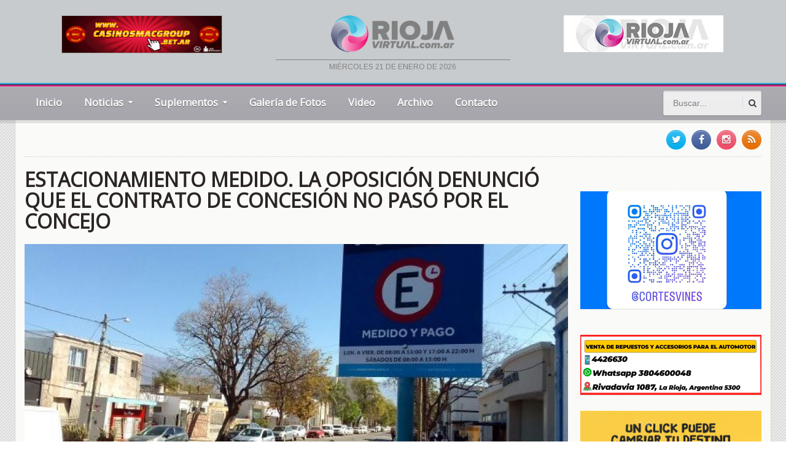

--- FILE ---
content_type: text/html; charset=UTF-8
request_url: https://riojavirtual.com.ar/estacionamiento-medido-la-oposicion-denuncio-que-el-contrato-de-concesion-no-paso-por-el-concejo/
body_size: 12580
content:
<!DOCTYPE html>
<!--[if IE 7]>
<html class="ie ie7" lang="es"
 xmlns:fb="http://ogp.me/ns/fb#">
<![endif]-->
<!--[if IE 8]>
<html class="ie ie8" lang="es"
 xmlns:fb="http://ogp.me/ns/fb#">
<![endif]-->
<!--[if !(IE 7) | !(IE 8)  ]><!-->

<!-- BEGIN html -->
<html xmlns="http://www.w3.org/1999/xhtml" lang="es"
 xmlns:fb="http://ogp.me/ns/fb#">
<!--<![endif]-->
	<!-- BEGIN head -->
	<head>
		<!-- Title -->
		<title>
			ESTACIONAMIENTO MEDIDO. LA OPOSICIÓN DENUNCIÓ QUE EL CONTRATO DE CONCESIÓN NO PASÓ POR EL CONCEJO | Rioja Virtual		</title>

		<!-- Meta Tags -->
		<meta http-equiv="content-type" content="text/html; charset=UTF-8" />
		<meta name="viewport" content="width=device-width, initial-scale=1, maximum-scale=1" />
		<meta http-equiv="X-UA-Compatible" content="IE=Edge,chrome=1">
                <meta name="author" content="dosbarras.com">
                <meta name="theme-color" content="#CECAB3">
                <meta name="msapplication-navbutton-color" content="#CECAB3">
                <meta name="apple-mobile-web-app-capable" content="yes">
                <meta name="apple-mobile-web-app-status-bar-style" content="black-translucent">
		<!-- Favicon -->
					<link rel="shortcut icon" href="https://riojavirtual.com.ar/wp-content/uploads/2017/11/isologo.png" type="image/x-icon" />
				
		<link rel="alternate" type="application/rss+xml" href="https://riojavirtual.com.ar/feed/" title="Rioja Virtual latest posts" />
		<link rel="alternate" type="application/rss+xml" href="https://riojavirtual.com.ar/comments/feed/" title="Rioja Virtual latest comments" />
		<link rel="pingback" href="https://riojavirtual.com.ar/xmlrpc.php" />

		<meta name='robots' content='max-image-preview:large' />
	<style>img:is([sizes="auto" i], [sizes^="auto," i]) { contain-intrinsic-size: 3000px 1500px }</style>
	<link rel='dns-prefetch' href='//fonts.googleapis.com' />
<link rel='dns-prefetch' href='//www.googletagmanager.com' />
<link rel="alternate" type="application/rss+xml" title="Rioja Virtual &raquo; Feed" href="https://riojavirtual.com.ar/feed/" />
<link rel="alternate" type="application/rss+xml" title="Rioja Virtual &raquo; Feed de los comentarios" href="https://riojavirtual.com.ar/comments/feed/" />
<script type="text/javascript">
/* <![CDATA[ */
window._wpemojiSettings = {"baseUrl":"https:\/\/s.w.org\/images\/core\/emoji\/15.0.3\/72x72\/","ext":".png","svgUrl":"https:\/\/s.w.org\/images\/core\/emoji\/15.0.3\/svg\/","svgExt":".svg","source":{"concatemoji":"https:\/\/riojavirtual.com.ar\/wp-includes\/js\/wp-emoji-release.min.js?ver=6.7.4"}};
/*! This file is auto-generated */
!function(i,n){var o,s,e;function c(e){try{var t={supportTests:e,timestamp:(new Date).valueOf()};sessionStorage.setItem(o,JSON.stringify(t))}catch(e){}}function p(e,t,n){e.clearRect(0,0,e.canvas.width,e.canvas.height),e.fillText(t,0,0);var t=new Uint32Array(e.getImageData(0,0,e.canvas.width,e.canvas.height).data),r=(e.clearRect(0,0,e.canvas.width,e.canvas.height),e.fillText(n,0,0),new Uint32Array(e.getImageData(0,0,e.canvas.width,e.canvas.height).data));return t.every(function(e,t){return e===r[t]})}function u(e,t,n){switch(t){case"flag":return n(e,"\ud83c\udff3\ufe0f\u200d\u26a7\ufe0f","\ud83c\udff3\ufe0f\u200b\u26a7\ufe0f")?!1:!n(e,"\ud83c\uddfa\ud83c\uddf3","\ud83c\uddfa\u200b\ud83c\uddf3")&&!n(e,"\ud83c\udff4\udb40\udc67\udb40\udc62\udb40\udc65\udb40\udc6e\udb40\udc67\udb40\udc7f","\ud83c\udff4\u200b\udb40\udc67\u200b\udb40\udc62\u200b\udb40\udc65\u200b\udb40\udc6e\u200b\udb40\udc67\u200b\udb40\udc7f");case"emoji":return!n(e,"\ud83d\udc26\u200d\u2b1b","\ud83d\udc26\u200b\u2b1b")}return!1}function f(e,t,n){var r="undefined"!=typeof WorkerGlobalScope&&self instanceof WorkerGlobalScope?new OffscreenCanvas(300,150):i.createElement("canvas"),a=r.getContext("2d",{willReadFrequently:!0}),o=(a.textBaseline="top",a.font="600 32px Arial",{});return e.forEach(function(e){o[e]=t(a,e,n)}),o}function t(e){var t=i.createElement("script");t.src=e,t.defer=!0,i.head.appendChild(t)}"undefined"!=typeof Promise&&(o="wpEmojiSettingsSupports",s=["flag","emoji"],n.supports={everything:!0,everythingExceptFlag:!0},e=new Promise(function(e){i.addEventListener("DOMContentLoaded",e,{once:!0})}),new Promise(function(t){var n=function(){try{var e=JSON.parse(sessionStorage.getItem(o));if("object"==typeof e&&"number"==typeof e.timestamp&&(new Date).valueOf()<e.timestamp+604800&&"object"==typeof e.supportTests)return e.supportTests}catch(e){}return null}();if(!n){if("undefined"!=typeof Worker&&"undefined"!=typeof OffscreenCanvas&&"undefined"!=typeof URL&&URL.createObjectURL&&"undefined"!=typeof Blob)try{var e="postMessage("+f.toString()+"("+[JSON.stringify(s),u.toString(),p.toString()].join(",")+"));",r=new Blob([e],{type:"text/javascript"}),a=new Worker(URL.createObjectURL(r),{name:"wpTestEmojiSupports"});return void(a.onmessage=function(e){c(n=e.data),a.terminate(),t(n)})}catch(e){}c(n=f(s,u,p))}t(n)}).then(function(e){for(var t in e)n.supports[t]=e[t],n.supports.everything=n.supports.everything&&n.supports[t],"flag"!==t&&(n.supports.everythingExceptFlag=n.supports.everythingExceptFlag&&n.supports[t]);n.supports.everythingExceptFlag=n.supports.everythingExceptFlag&&!n.supports.flag,n.DOMReady=!1,n.readyCallback=function(){n.DOMReady=!0}}).then(function(){return e}).then(function(){var e;n.supports.everything||(n.readyCallback(),(e=n.source||{}).concatemoji?t(e.concatemoji):e.wpemoji&&e.twemoji&&(t(e.twemoji),t(e.wpemoji)))}))}((window,document),window._wpemojiSettings);
/* ]]> */
</script>
<style id='wp-emoji-styles-inline-css' type='text/css'>

	img.wp-smiley, img.emoji {
		display: inline !important;
		border: none !important;
		box-shadow: none !important;
		height: 1em !important;
		width: 1em !important;
		margin: 0 0.07em !important;
		vertical-align: -0.1em !important;
		background: none !important;
		padding: 0 !important;
	}
</style>
<link rel='stylesheet' id='wp-block-library-css' href='https://riojavirtual.com.ar/wp-includes/css/dist/block-library/style.min.css?ver=6.7.4' type='text/css' media='all' />
<style id='classic-theme-styles-inline-css' type='text/css'>
/*! This file is auto-generated */
.wp-block-button__link{color:#fff;background-color:#32373c;border-radius:9999px;box-shadow:none;text-decoration:none;padding:calc(.667em + 2px) calc(1.333em + 2px);font-size:1.125em}.wp-block-file__button{background:#32373c;color:#fff;text-decoration:none}
</style>
<style id='global-styles-inline-css' type='text/css'>
:root{--wp--preset--aspect-ratio--square: 1;--wp--preset--aspect-ratio--4-3: 4/3;--wp--preset--aspect-ratio--3-4: 3/4;--wp--preset--aspect-ratio--3-2: 3/2;--wp--preset--aspect-ratio--2-3: 2/3;--wp--preset--aspect-ratio--16-9: 16/9;--wp--preset--aspect-ratio--9-16: 9/16;--wp--preset--color--black: #000000;--wp--preset--color--cyan-bluish-gray: #abb8c3;--wp--preset--color--white: #ffffff;--wp--preset--color--pale-pink: #f78da7;--wp--preset--color--vivid-red: #cf2e2e;--wp--preset--color--luminous-vivid-orange: #ff6900;--wp--preset--color--luminous-vivid-amber: #fcb900;--wp--preset--color--light-green-cyan: #7bdcb5;--wp--preset--color--vivid-green-cyan: #00d084;--wp--preset--color--pale-cyan-blue: #8ed1fc;--wp--preset--color--vivid-cyan-blue: #0693e3;--wp--preset--color--vivid-purple: #9b51e0;--wp--preset--gradient--vivid-cyan-blue-to-vivid-purple: linear-gradient(135deg,rgba(6,147,227,1) 0%,rgb(155,81,224) 100%);--wp--preset--gradient--light-green-cyan-to-vivid-green-cyan: linear-gradient(135deg,rgb(122,220,180) 0%,rgb(0,208,130) 100%);--wp--preset--gradient--luminous-vivid-amber-to-luminous-vivid-orange: linear-gradient(135deg,rgba(252,185,0,1) 0%,rgba(255,105,0,1) 100%);--wp--preset--gradient--luminous-vivid-orange-to-vivid-red: linear-gradient(135deg,rgba(255,105,0,1) 0%,rgb(207,46,46) 100%);--wp--preset--gradient--very-light-gray-to-cyan-bluish-gray: linear-gradient(135deg,rgb(238,238,238) 0%,rgb(169,184,195) 100%);--wp--preset--gradient--cool-to-warm-spectrum: linear-gradient(135deg,rgb(74,234,220) 0%,rgb(151,120,209) 20%,rgb(207,42,186) 40%,rgb(238,44,130) 60%,rgb(251,105,98) 80%,rgb(254,248,76) 100%);--wp--preset--gradient--blush-light-purple: linear-gradient(135deg,rgb(255,206,236) 0%,rgb(152,150,240) 100%);--wp--preset--gradient--blush-bordeaux: linear-gradient(135deg,rgb(254,205,165) 0%,rgb(254,45,45) 50%,rgb(107,0,62) 100%);--wp--preset--gradient--luminous-dusk: linear-gradient(135deg,rgb(255,203,112) 0%,rgb(199,81,192) 50%,rgb(65,88,208) 100%);--wp--preset--gradient--pale-ocean: linear-gradient(135deg,rgb(255,245,203) 0%,rgb(182,227,212) 50%,rgb(51,167,181) 100%);--wp--preset--gradient--electric-grass: linear-gradient(135deg,rgb(202,248,128) 0%,rgb(113,206,126) 100%);--wp--preset--gradient--midnight: linear-gradient(135deg,rgb(2,3,129) 0%,rgb(40,116,252) 100%);--wp--preset--font-size--small: 13px;--wp--preset--font-size--medium: 20px;--wp--preset--font-size--large: 36px;--wp--preset--font-size--x-large: 42px;--wp--preset--spacing--20: 0.44rem;--wp--preset--spacing--30: 0.67rem;--wp--preset--spacing--40: 1rem;--wp--preset--spacing--50: 1.5rem;--wp--preset--spacing--60: 2.25rem;--wp--preset--spacing--70: 3.38rem;--wp--preset--spacing--80: 5.06rem;--wp--preset--shadow--natural: 6px 6px 9px rgba(0, 0, 0, 0.2);--wp--preset--shadow--deep: 12px 12px 50px rgba(0, 0, 0, 0.4);--wp--preset--shadow--sharp: 6px 6px 0px rgba(0, 0, 0, 0.2);--wp--preset--shadow--outlined: 6px 6px 0px -3px rgba(255, 255, 255, 1), 6px 6px rgba(0, 0, 0, 1);--wp--preset--shadow--crisp: 6px 6px 0px rgba(0, 0, 0, 1);}:where(.is-layout-flex){gap: 0.5em;}:where(.is-layout-grid){gap: 0.5em;}body .is-layout-flex{display: flex;}.is-layout-flex{flex-wrap: wrap;align-items: center;}.is-layout-flex > :is(*, div){margin: 0;}body .is-layout-grid{display: grid;}.is-layout-grid > :is(*, div){margin: 0;}:where(.wp-block-columns.is-layout-flex){gap: 2em;}:where(.wp-block-columns.is-layout-grid){gap: 2em;}:where(.wp-block-post-template.is-layout-flex){gap: 1.25em;}:where(.wp-block-post-template.is-layout-grid){gap: 1.25em;}.has-black-color{color: var(--wp--preset--color--black) !important;}.has-cyan-bluish-gray-color{color: var(--wp--preset--color--cyan-bluish-gray) !important;}.has-white-color{color: var(--wp--preset--color--white) !important;}.has-pale-pink-color{color: var(--wp--preset--color--pale-pink) !important;}.has-vivid-red-color{color: var(--wp--preset--color--vivid-red) !important;}.has-luminous-vivid-orange-color{color: var(--wp--preset--color--luminous-vivid-orange) !important;}.has-luminous-vivid-amber-color{color: var(--wp--preset--color--luminous-vivid-amber) !important;}.has-light-green-cyan-color{color: var(--wp--preset--color--light-green-cyan) !important;}.has-vivid-green-cyan-color{color: var(--wp--preset--color--vivid-green-cyan) !important;}.has-pale-cyan-blue-color{color: var(--wp--preset--color--pale-cyan-blue) !important;}.has-vivid-cyan-blue-color{color: var(--wp--preset--color--vivid-cyan-blue) !important;}.has-vivid-purple-color{color: var(--wp--preset--color--vivid-purple) !important;}.has-black-background-color{background-color: var(--wp--preset--color--black) !important;}.has-cyan-bluish-gray-background-color{background-color: var(--wp--preset--color--cyan-bluish-gray) !important;}.has-white-background-color{background-color: var(--wp--preset--color--white) !important;}.has-pale-pink-background-color{background-color: var(--wp--preset--color--pale-pink) !important;}.has-vivid-red-background-color{background-color: var(--wp--preset--color--vivid-red) !important;}.has-luminous-vivid-orange-background-color{background-color: var(--wp--preset--color--luminous-vivid-orange) !important;}.has-luminous-vivid-amber-background-color{background-color: var(--wp--preset--color--luminous-vivid-amber) !important;}.has-light-green-cyan-background-color{background-color: var(--wp--preset--color--light-green-cyan) !important;}.has-vivid-green-cyan-background-color{background-color: var(--wp--preset--color--vivid-green-cyan) !important;}.has-pale-cyan-blue-background-color{background-color: var(--wp--preset--color--pale-cyan-blue) !important;}.has-vivid-cyan-blue-background-color{background-color: var(--wp--preset--color--vivid-cyan-blue) !important;}.has-vivid-purple-background-color{background-color: var(--wp--preset--color--vivid-purple) !important;}.has-black-border-color{border-color: var(--wp--preset--color--black) !important;}.has-cyan-bluish-gray-border-color{border-color: var(--wp--preset--color--cyan-bluish-gray) !important;}.has-white-border-color{border-color: var(--wp--preset--color--white) !important;}.has-pale-pink-border-color{border-color: var(--wp--preset--color--pale-pink) !important;}.has-vivid-red-border-color{border-color: var(--wp--preset--color--vivid-red) !important;}.has-luminous-vivid-orange-border-color{border-color: var(--wp--preset--color--luminous-vivid-orange) !important;}.has-luminous-vivid-amber-border-color{border-color: var(--wp--preset--color--luminous-vivid-amber) !important;}.has-light-green-cyan-border-color{border-color: var(--wp--preset--color--light-green-cyan) !important;}.has-vivid-green-cyan-border-color{border-color: var(--wp--preset--color--vivid-green-cyan) !important;}.has-pale-cyan-blue-border-color{border-color: var(--wp--preset--color--pale-cyan-blue) !important;}.has-vivid-cyan-blue-border-color{border-color: var(--wp--preset--color--vivid-cyan-blue) !important;}.has-vivid-purple-border-color{border-color: var(--wp--preset--color--vivid-purple) !important;}.has-vivid-cyan-blue-to-vivid-purple-gradient-background{background: var(--wp--preset--gradient--vivid-cyan-blue-to-vivid-purple) !important;}.has-light-green-cyan-to-vivid-green-cyan-gradient-background{background: var(--wp--preset--gradient--light-green-cyan-to-vivid-green-cyan) !important;}.has-luminous-vivid-amber-to-luminous-vivid-orange-gradient-background{background: var(--wp--preset--gradient--luminous-vivid-amber-to-luminous-vivid-orange) !important;}.has-luminous-vivid-orange-to-vivid-red-gradient-background{background: var(--wp--preset--gradient--luminous-vivid-orange-to-vivid-red) !important;}.has-very-light-gray-to-cyan-bluish-gray-gradient-background{background: var(--wp--preset--gradient--very-light-gray-to-cyan-bluish-gray) !important;}.has-cool-to-warm-spectrum-gradient-background{background: var(--wp--preset--gradient--cool-to-warm-spectrum) !important;}.has-blush-light-purple-gradient-background{background: var(--wp--preset--gradient--blush-light-purple) !important;}.has-blush-bordeaux-gradient-background{background: var(--wp--preset--gradient--blush-bordeaux) !important;}.has-luminous-dusk-gradient-background{background: var(--wp--preset--gradient--luminous-dusk) !important;}.has-pale-ocean-gradient-background{background: var(--wp--preset--gradient--pale-ocean) !important;}.has-electric-grass-gradient-background{background: var(--wp--preset--gradient--electric-grass) !important;}.has-midnight-gradient-background{background: var(--wp--preset--gradient--midnight) !important;}.has-small-font-size{font-size: var(--wp--preset--font-size--small) !important;}.has-medium-font-size{font-size: var(--wp--preset--font-size--medium) !important;}.has-large-font-size{font-size: var(--wp--preset--font-size--large) !important;}.has-x-large-font-size{font-size: var(--wp--preset--font-size--x-large) !important;}
:where(.wp-block-post-template.is-layout-flex){gap: 1.25em;}:where(.wp-block-post-template.is-layout-grid){gap: 1.25em;}
:where(.wp-block-columns.is-layout-flex){gap: 2em;}:where(.wp-block-columns.is-layout-grid){gap: 2em;}
:root :where(.wp-block-pullquote){font-size: 1.5em;line-height: 1.6;}
</style>
<link rel='stylesheet' id='secure-copy-content-protection-public-css' href='https://riojavirtual.com.ar/wp-content/plugins/secure-copy-content-protection/public/css/secure-copy-content-protection-public.css?ver=4.5.8' type='text/css' media='all' />
<link rel='stylesheet' id='wpcloudy-css' href='https://riojavirtual.com.ar/wp-content/plugins/wp-cloudy/css/wpcloudy.min.css?ver=6.7.4' type='text/css' media='all' />
<link rel='stylesheet' id='google-fonts-1-css' href='https://fonts.googleapis.com/css?family=Arimo&#038;subset=latin&#038;ver=6.7.4' type='text/css' media='all' />
<link rel='stylesheet' id='google-fonts-2-css' href='https://fonts.googleapis.com/css?family=Open+Sans&#038;subset=latin&#038;ver=6.7.4' type='text/css' media='all' />
<link rel='stylesheet' id='reset-css' href='https://riojavirtual.com.ar/wp-content/themes/gadgetine-theme/css/reset.css?ver=6.7.4' type='text/css' media='all' />
<link rel='stylesheet' id='font-awesome-css' href='https://riojavirtual.com.ar/wp-content/themes/gadgetine-theme/css/font-awesome.min.css?ver=6.7.4' type='text/css' media='all' />
<link rel='stylesheet' id='dat-menu-css' href='https://riojavirtual.com.ar/wp-content/themes/gadgetine-theme/css/dat-menu.css?ver=6.7.4' type='text/css' media='all' />
<link rel='stylesheet' id='main-stylesheet-css' href='https://riojavirtual.com.ar/wp-content/themes/gadgetine-theme/css/main-stylesheet.css?ver=6.7.4' type='text/css' media='all' />
<link rel='stylesheet' id='lightbox-css' href='https://riojavirtual.com.ar/wp-content/themes/gadgetine-theme/css/lightbox.css?ver=6.7.4' type='text/css' media='all' />
<link rel='stylesheet' id='shortcode-css' href='https://riojavirtual.com.ar/wp-content/themes/gadgetine-theme/css/shortcodes.css?ver=6.7.4' type='text/css' media='all' />
<link rel='stylesheet' id='animate-css' href='https://riojavirtual.com.ar/wp-content/themes/gadgetine-theme/css/animate.css?ver=6.7.4' type='text/css' media='all' />
<link rel='stylesheet' id='carousel-css' href='https://riojavirtual.com.ar/wp-content/themes/gadgetine-theme/css/owl.carousel.css?ver=6.7.4' type='text/css' media='all' />
<link rel='stylesheet' id='responsive-css' href='https://riojavirtual.com.ar/wp-content/themes/gadgetine-theme/css/responsive.css?ver=6.7.4' type='text/css' media='all' />
<!--[if lt IE 8]>
<link rel='stylesheet' id='ie-only-styles-css' href='https://riojavirtual.com.ar/wp-content/themes/gadgetine-theme/css/ie-ancient.css?ver=6.7.4' type='text/css' media='all' />
<![endif]-->
<link rel='stylesheet' id='dynamic-css-css' href='https://riojavirtual.com.ar/wp-admin/admin-ajax.php?action=ot_dynamic_css&#038;ver=6.7.4' type='text/css' media='all' />
<link rel='stylesheet' id='style-css' href='https://riojavirtual.com.ar/wp-content/themes/gadgetine-theme/style.css?ver=6.7.4' type='text/css' media='all' />
<link rel='stylesheet' id='rv-css' href='https://riojavirtual.com.ar/wp-content/themes/gadgetine-theme/css/custom-rv.css?ver=6.7.4' type='text/css' media='all' />
<script type="text/javascript" id="jquery-core-js-extra">
/* <![CDATA[ */
var ot = {"THEME_NAME":"gadgetine","adminUrl":"https:\/\/riojavirtual.com.ar\/wp-admin\/admin-ajax.php","gallery_id":"","galleryCat":"","imageUrl":"https:\/\/riojavirtual.com.ar\/wp-content\/themes\/gadgetine-theme\/images\/","cssUrl":"https:\/\/riojavirtual.com.ar\/wp-content\/themes\/gadgetine-theme\/css\/","themeUrl":"https:\/\/riojavirtual.com.ar\/wp-content\/themes\/gadgetine-theme"};
/* ]]> */
</script>
<script type="text/javascript" src="https://riojavirtual.com.ar/wp-includes/js/jquery/jquery.min.js?ver=3.7.1" id="jquery-core-js"></script>
<script type="text/javascript" src="https://riojavirtual.com.ar/wp-includes/js/jquery/jquery-migrate.min.js?ver=3.4.1" id="jquery-migrate-js"></script>
<script type="text/javascript" src="https://riojavirtual.com.ar/wp-content/themes/gadgetine-theme/js/owl.carousel.min.js?ver=6.7.4" id="owl-carousel-js"></script>
<script type="text/javascript" src="https://riojavirtual.com.ar/wp-admin/admin-ajax.php?action=ot_dynamic_js&amp;ver=1" id="dynamic-scripts-js"></script>
<link rel="https://api.w.org/" href="https://riojavirtual.com.ar/wp-json/" /><link rel="alternate" title="JSON" type="application/json" href="https://riojavirtual.com.ar/wp-json/wp/v2/posts/75592" /><link rel="EditURI" type="application/rsd+xml" title="RSD" href="https://riojavirtual.com.ar/xmlrpc.php?rsd" />
<meta name="generator" content="WordPress 6.7.4" />
<link rel="canonical" href="https://riojavirtual.com.ar/estacionamiento-medido-la-oposicion-denuncio-que-el-contrato-de-concesion-no-paso-por-el-concejo/" />
<link rel='shortlink' href='https://riojavirtual.com.ar/?p=75592' />
<link rel="alternate" title="oEmbed (JSON)" type="application/json+oembed" href="https://riojavirtual.com.ar/wp-json/oembed/1.0/embed?url=https%3A%2F%2Friojavirtual.com.ar%2Festacionamiento-medido-la-oposicion-denuncio-que-el-contrato-de-concesion-no-paso-por-el-concejo%2F" />
<link rel="alternate" title="oEmbed (XML)" type="text/xml+oembed" href="https://riojavirtual.com.ar/wp-json/oembed/1.0/embed?url=https%3A%2F%2Friojavirtual.com.ar%2Festacionamiento-medido-la-oposicion-denuncio-que-el-contrato-de-concesion-no-paso-por-el-concejo%2F&#038;format=xml" />
<meta property="fb:app_id" content="1603934303186665"/><meta name="generator" content="Site Kit by Google 1.151.0" /><meta name="generator" content="Powered by WPBakery Page Builder - drag and drop page builder for WordPress."/>
<noscript><style> .wpb_animate_when_almost_visible { opacity: 1; }</style></noscript>	

	<!-- END head -->
	</head>
	
	<!-- BEGIN body -->
	<body data-rsssl=1 class="post-template-default single single-post postid-75592 single-format-standard wpb-js-composer js-comp-ver-6.1 vc_responsive">
			
			<!-- BEGIN .boxed -->
<div class="boxed">
    <!-- BEGIN .header -->
    <header class="header">

        <!-- BEGIN .wrapper -->
        <div class="wrapper">

            <!-- BEGIN .header-block -->
            <div class="header-block">

                <div class="paragraph-row">
                    <div class="column4">
                        <div class="columna-rv col-rv-1">
                            <a href="https://www.casinosmacgroup.bet.ar/?utm_source=rioja-virtual&utm_medium=banner-220x60&utm_campaign=reconocimiento" target="_blank"><img style="height: 60px!important;width: 260px!important;border: 1px solid #AAA" src="https://riojavirtual.com.ar/wp-content/uploads/2025/09/banner-220x60-final.gif" width="220" height="60" alt="Casinos Mac Group"></a>
                        </div>
                    </div>
                    <div class="column4">
                        <div class="columna-rv col-rv-2">
                            <a href="https://riojavirtual.com.ar"><img style="margin-bottom: 12px;" src="/wp-content/themes/gadgetine-theme/images/logorvnew.png" width="201" height="60" alt="LaRiojaVirtual.com"></a>
                            <div class="fecha-top">
miércoles 21 de enero de 2026                            </div>
                        </div>
                    </div>
					<div class="column4">
                        <div class="columna-rv col-rv-3">
                          <a href="https://radiohdvivo.com/riojavirtual/" onclick="window.open(this.href, 'popup', 'width=700,height=716'); return false;">
        					<img src="https://riojavirtual.com.ar/wp-content/uploads/2024/10/rv-banner-png.png" alt="Abrir Popup" style="cursor:pointer;"></a>
                        </div>
                    </div>
                </div>

                <!-- END .header-block -->
            </div>


            <!-- END .wrapper -->
        </div>

        <div class="header-lineas"></div>


        <div class="header-menu">

            <nav class="main-menu">

                                    <div class="right head-searcher">
                        <form method="get" action="https://riojavirtual.com.ar" name="searchform" >
                            <input type="search" class="head-search-input" value="" placeholder="Buscar..." name="s" id="s"/>
                            <input type="submit" class="head-search-button" value="s" />
                        </form>
                    </div>
                

                <a href="#dat-menu" class="main-menu-reposnive-button"><i class="fa fa-bars"></i>Mostrar Menú</a>


                <ul class="load-responsive" rel="Menú Principal"><li id="menu-item-1630" class="normal-drop   no-description menu-item menu-item-type-custom menu-item-object-custom menu-item-home"><a href="https://riojavirtual.com.ar/">Inicio</a></li>
<li id="menu-item-1432" class="normal-drop   no-description menu-item menu-item-type-custom menu-item-object-custom menu-item-has-children ot-dropdown"><a href="#"><span>Noticias</span></a>
<ul class="sub-menu">
	<li id="menu-item-1430" class="normal-drop   no-description menu-item menu-item-type-taxonomy menu-item-object-category current-post-ancestor current-menu-parent current-post-parent"><a href="https://riojavirtual.com.ar/categoria/locales/">Locales</a></li>
	<li id="menu-item-1431" class="normal-drop   no-description menu-item menu-item-type-taxonomy menu-item-object-category"><a href="https://riojavirtual.com.ar/categoria/nacionales/">Nacionales</a></li>
	<li id="menu-item-1428" class="normal-drop   no-description menu-item menu-item-type-taxonomy menu-item-object-category"><a href="https://riojavirtual.com.ar/categoria/del-mundo/">Del Mundo</a></li>
	<li id="menu-item-1429" class="normal-drop   no-description menu-item menu-item-type-taxonomy menu-item-object-category"><a href="https://riojavirtual.com.ar/categoria/deportes/">Deportes</a></li>
</ul>
</li>
<li id="menu-item-1433" class="normal-drop   no-description menu-item menu-item-type-custom menu-item-object-custom menu-item-has-children ot-dropdown"><a href="#"><span>Suplementos</span></a>
<ul class="sub-menu">
	<li id="menu-item-1434" class="normal-drop   no-description menu-item menu-item-type-taxonomy menu-item-object-category"><a href="https://riojavirtual.com.ar/categoria/autos/">Autos</a></li>
	<li id="menu-item-1438" class="normal-drop   no-description menu-item menu-item-type-taxonomy menu-item-object-category"><a href="https://riojavirtual.com.ar/categoria/musica-espectaculos/">Música y Espectáculos</a></li>
	<li id="menu-item-1439" class="normal-drop   no-description menu-item menu-item-type-taxonomy menu-item-object-category"><a href="https://riojavirtual.com.ar/categoria/salud-ciencia/">Salud y Ciencia</a></li>
	<li id="menu-item-1441" class="normal-drop   no-description menu-item menu-item-type-taxonomy menu-item-object-category"><a href="https://riojavirtual.com.ar/categoria/tecnologia/">Tecno</a></li>
</ul>
</li>
<li id="menu-item-1636" class="normal-drop   no-description menu-item menu-item-type-post_type menu-item-object-page"><a href="https://riojavirtual.com.ar/galeria-de-fotos/">Galería de Fotos</a></li>
<li id="menu-item-1356" class="normal-drop   no-description menu-item menu-item-type-taxonomy menu-item-object-category"><a href="https://riojavirtual.com.ar/categoria/video/">Video</a></li>
<li id="menu-item-5852" class="normal-drop   no-description menu-item menu-item-type-custom menu-item-object-custom"><a href="http://archivo.riojavirtual.com.ar/buscar">Archivo</a></li>
<li id="menu-item-1205" class="normal-drop   no-description menu-item menu-item-type-post_type menu-item-object-page"><a href="https://riojavirtual.com.ar/contacto/">Contacto</a></li>
</ul>                <!-- END .header -->
                </header>


				<!-- BEGIN .content -->
			<section class="content fondo-rv">
				
				<!-- BEGIN .wrapper -->
				<div class="wrapper contenido-rv">
											<!-- BEGIN .full-block -->
						<div class="full-block with-border-bottom">
															<div class="right social-content">
									<a href="https://riojavirtual.com.ar/feed/" target="_blank" class="soc-rss-icon"><i class="fa fa-rss"></i></a>																		<a href="https://www.instagram.com/riojavirtual.noticias/" target="_blank" class="soc-linkedin-icon"><i class="fa fa-instagram"></i></a>									<a href="https://www.facebook.com/Riojavirtual" target="_blank" class="soc-facebook-icon"><i class="fa fa-facebook"></i></a>									<a href="https://twitter.com/riojavirtualtw" target="_blank" class="soc-twitter-icon"><i class="fa fa-twitter"></i></a>								</div>
																						<div class="advert-links">
									<!--<span>Accesos Directos:</span>
<a href="#">01</a>
<a href="#">02</a>-->								</div>
														<div class="clear-float"></div>
							<!-- END .full-block -->
						</div>
					
					
					<div class="main-content-wrapper
										 big-sidebar-right					">

						<!-- BEGIN .main-content -->
						<div class="main-content">

											<!-- BEGIN .def-panel -->
			<div class="def-panel">
				<div class="panel-content shortocde-content">
					<div class="article-header">
											


		<h1>ESTACIONAMIENTO MEDIDO. LA OPOSICIÓN DENUNCIÓ QUE EL CONTRATO DE CONCESIÓN NO PASÓ POR EL CONCEJO</h1>
 							<div class="article-header-photo">
				<img src="https://riojavirtual.com.ar/wp-content/uploads/2022/09/estacionamiento-medido-nuevo-sep-2--scaled-e1663770991448-1200x545_c.jpg" alt="ESTACIONAMIENTO MEDIDO. LA OPOSICIÓN DENUNCIÓ QUE EL CONTRATO DE CONCESIÓN NO PASÓ POR EL CONCEJO" />	</div>
													<div class="article-header-info">
																	<div class="right social-headers">
										<a href="http://www.facebook.com/sharer/sharer.php?u=https://riojavirtual.com.ar/estacionamiento-medido-la-oposicion-denuncio-que-el-contrato-de-concesion-no-paso-por-el-concejo/" data-url="https://riojavirtual.com.ar/estacionamiento-medido-la-oposicion-denuncio-que-el-contrato-de-concesion-no-paso-por-el-concejo/" class="soc-facebook ot-share"><i class="fa fa-facebook"></i></a>
										<a href="#" data-hashtags="" data-url="https://riojavirtual.com.ar/estacionamiento-medido-la-oposicion-denuncio-que-el-contrato-de-concesion-no-paso-por-el-concejo/" data-via="riojavirtualtw" data-text="ESTACIONAMIENTO+MEDIDO.+LA+OPOSICI%C3%93N+DENUNCI%C3%93+QUE+EL+CONTRATO+DE+CONCESI%C3%93N+NO+PAS%C3%93+POR+EL+CONCEJO" class="soc-twitter ot-tweet"><i class="fa fa-twitter"></i></a>
										<a href="http://pinterest.com/pin/create/button/?url=https://riojavirtual.com.ar/estacionamiento-medido-la-oposicion-denuncio-que-el-contrato-de-concesion-no-paso-por-el-concejo/&media=https://riojavirtual.com.ar/wp-content/uploads/2022/09/estacionamiento-medido-nuevo-sep-2--scaled-e1663770991448.jpg&description=ESTACIONAMIENTO MEDIDO. LA OPOSICIÓN DENUNCIÓ QUE EL CONTRATO DE CONCESIÓN NO PASÓ POR EL CONCEJO" data-url="https://riojavirtual.com.ar/estacionamiento-medido-la-oposicion-denuncio-que-el-contrato-de-concesion-no-paso-por-el-concejo/" class="soc-pinterest ot-pin"><i class="fa fa-pinterest"></i></a>
										<a href="https://plus.google.com/share?url=https://riojavirtual.com.ar/estacionamiento-medido-la-oposicion-denuncio-que-el-contrato-de-concesion-no-paso-por-el-concejo/" class="soc-google-plus ot-pluss"><i class="fa fa-google-plus"></i></a>
										<a href="http://www.linkedin.com/shareArticle?mini=true&url=https://riojavirtual.com.ar/estacionamiento-medido-la-oposicion-denuncio-que-el-contrato-de-concesion-no-paso-por-el-concejo/&title=ESTACIONAMIENTO+MEDIDO.+LA+OPOSICI%C3%93N+DENUNCI%C3%93+QUE+EL+CONTRATO+DE+CONCESI%C3%93N+NO+PAS%C3%93+POR+EL+CONCEJO" data-url="https://riojavirtual.com.ar/estacionamiento-medido-la-oposicion-denuncio-que-el-contrato-de-concesion-no-paso-por-el-concejo/" class="soc-linkedin ot-link"><i class="fa fa-linkedin"></i></a>
									</div>
																								<span class="article-header-meta">
																											<span class="article-header-meta-date">septiembre 21</span>
										<span class="article-header-meta-time">
											<span class="head-time">11:36</span>
											<span class="head-year">2022</span>
										</span>
																																																															</span>
															</div>
											</div>

							
					
<p class="caps">El concejal del PJ, Diego Narváez dijo que el Ejecutivo municipal no envió el contrato al Concejo para que el cuerpo lo evalúe «y luego proponga». Además, denunció que la nueva empresa no convocó a los ex trabajadores de Eycon, la anterior concesionaria.</p>



<span id="more-75592"></span>



<hr class="wp-block-separator has-alpha-channel-opacity"/>



<p>En el Concejo Deliberante, la oposición salió a denunciar que el contrato de concesión del servicio de estacionamiento medido que el municipio firmó con la empresa Estacionalo no pasó por el recinto deliberativo.</p>



<p>A la denuncia la formuló el concejal peronista Diego Narváez. «Nos enteramos por los medios que la empresa arranca el 1° de octubre, fuimos parte de la comisión evaluadora pero el contrato de concesión no pasó por el cuerpo», afirmó el edil.</p>



<p>Narváez dijo además que los ex empleados de Eycon -la anterior concesionaria del servicio- no fueron convocados por la nueva empresa y destacó que esa «era una de nuestras condiciones» para otorgar la concesión a Estacionalo. Desconocemos totalmente el contrato, cómo es el sistema que se aplicará», añadió el concejal del PJ.</p>



<p>Para Narváez la empresa no debería comenzar a funcionar hasta tanto el contrato de concesión no pase por el Concejo Deliberante y lo evalúe el cuerpo. «Debe tomar conocimiento el cuerpo, no puede haber convenio si el cuerpo no tiene conocimiento, evaluarlo y proponer», aseguró.</p>
<!-- Facebook Comments Plugin for WordPress: http://peadig.com/wordpress-plugins/facebook-comments/ --><h3 class="comment-fb">Comentarios</h3><p><fb:comments-count href=https://riojavirtual.com.ar/estacionamiento-medido-la-oposicion-denuncio-que-el-contrato-de-concesion-no-paso-por-el-concejo/></fb:comments-count> comentarios</p><div class="fb-comments" data-href="https://riojavirtual.com.ar/estacionamiento-medido-la-oposicion-denuncio-que-el-contrato-de-concesion-no-paso-por-el-concejo/" data-numposts="5" data-width="100%" data-colorscheme="light"></div>	
						

																							</div>
				<!-- END .def-panel -->
				</div>

				

				

				
														<!-- END .main-content-spacy -->
				</div>
					
	<!-- BEGIN #sidebar -->
	<aside id="sidebar">
		<div class="widget-1 first widget">			<div class="textwidget"><div class="mar-20 publi-center"><a href="https://cortesvines.com.ar/" target="_blank" rel="noopener"><br />
<img decoding="async" title="Cortés Viñes" src="/wp-content/uploads/2024/09/cortez-viniez.gif" alt="Cortés Viñes" /><br />
</a></div>
</div>
		</div><div class="widget-2 widget">			<div class="textwidget"><div class="mar-20 publi-center"><a href="https://www.instagram.com/frangetrepuestoslr" target="_blank" rel="noopener"><br />
<img decoding="async" title="frangetrepuestoslr" src="/wp-content/uploads/2024/11/fran.gif" alt="frangetrepuestoslr" /><br />
</a></div>
</div>
		</div><div class="widget-3 widget">			<div class="textwidget"><div class="mar-20 publi-center"><img decoding="async" src="/wp-content/uploads/2025/01/bajar-un-cambio.gif" alt="Baja un cambio" /></div>
</div>
		</div><div class="widget-4 widget">			<div class="textwidget"><div class="mar-20 publi-center"><a href="https://www.instagram.com/crf.neumaticos" target="_blank" rel="noopener"><br />
<img decoding="async" title="Cortés Viñes" src="/wp-content/uploads/2024/11/crf.gif" alt="Cortés Viñes" /><br />
</a></div>
</div>
		</div><div class="widget-5 widget">			<div class="textwidget"><div class="mar-20 publi-center"><img decoding="async" title="Gobierno de La Rioja" src="/wp-content/uploads/2025/01/hidica.gif" alt="La Rioja" /></div>
</div>
		</div><div class="widget-6 widget">			<div class="textwidget"><div class="mar-20 publi-center"><a href="https://www.edelar.com.ar/" target="_blank" rel="noopener"><br />
<img decoding="async" title="Edelar" src="/wp-content/uploads/2025/06/edelar-06-25.jpg" alt="Edelar" /><br />
</a></div>
</div>
		</div><div class="widget-7 widget">			<div class="textwidget"><div class="mar-20 publi-center">
<img decoding="async" title="Edelar" src="/wp-content/uploads/2025/02/efede.gif" alt="Edefe" />
</div>
</div>
		</div><div class="widget-8 widget">			<div class="textwidget"><div class="mar-20 publi-center"><a href="https://internetparatodos.com.ar/" target="_blank" rel="noopener"><br />
<img decoding="async" title="Farmanor" src="/wp-content/uploads/2025/10/itp-primavera.jpg" alt="Internet Para Todos" /><br />
</a></div>
</div>
		</div><div class="widget-9 widget">			<div class="textwidget"><div class="mar-20 publi-center"><img decoding="async" src="/wp-content/uploads/2025/01/dengue.gif" alt="Gobierno de La Rioja" /></div>
</div>
		</div><div class="widget-10 widget">			<div class="textwidget"><div class="mar-20 publi-center"><a href="https://farmanor.com.ar" target="_blank" rel="noopener"><br />
<img decoding="async" title="Farmanor" src="/wp-content/uploads/2024/06/farmanor.gif" alt="Farmanor" /><br />
</a></div>
</div>
		</div><div class="widget_text widget-11 widget"><h3>CLIMA</h3><div class="textwidget custom-html-widget"><div id="wpc-weather-id-1631" class="wpc-weather-id" data-id="1631" data-post-id="75592" data-map="" data-detect-geolocation="" data-manual-geolocation="" data-wpc-lat="" data-wpc-lon="" data-wpc-city-id="" data-wpc-city-name="" data-custom-font=""></div></div></div>		
	<div class="widget-12 last widget">	<h3>Contacto</h3>		<div class="contact-widget">
										<div class="large-icon">
					<i class="fa fa-envelope"></i>
					<span>
						<a href="mailto:info@riojavirtual.com.ar" target="_blank">info@riojavirtual.com.ar</a>
					</span>
				</div>
							
		</div>
	</div>    			<!-- END #sidebar -->
	</aside>
				</div>
				
			<!-- END .wrapper -->
			</div>
			
		<!-- BEGIN .content -->
		</section>


							<!-- BEGIN .footer -->
                        <footer class="footer" style="clear: both; overflow: auto;">
					
				<!-- BEGIN .footer-widgets -->
				<div class="footer-widgets">
					<!-- BEGIN .wrapper -->
					<div class="wrapper">
																		<div class="clear-float"></div>
					</div>				
				<!-- END .footer-widgets -->
				</div>
				
				<!-- BEGIN .wrapper -->
				<div class="wrapper">
					                                    
                                    <div style="margin-top: -20px;">
                                        <div class="left" style="padding: 20px;">
                                            <p>© 2020 Copyright <b>riojavirtual.com.ar</b> Todos los derechos reservados.</p>
                                        </div>
                                        <div class="right" style="padding: 20px;">
                                            <a href="http://dosbarras.com" onclick="window.open(this.href); return false;"><img src="https://dosbarras.com/externos/dosbarras_com-bl.png" width="103" height="13" alt="Desarrollo de aplicaciones y sitios web de alta calidad"></a>
                                        </div>
                                    </div>    
				<!-- END .wrapper -->
				</div>
				
			<!-- END .footer -->
			</footer>
			
		<!-- END .boxed -->
		</div>

		<div class="lightbox">
			<div class="lightcontent-loading">
				<a href="#" onclick="javascript:lightboxclose();" class="light-close"><i class="fa fa-times"></i>Cerrar Ventana</a>
				<div class="loading-box">
					<h3>¡Cargando por favor esperar!</h3>
					<span>Esto puede tomar un segundo o dos.</span>
					<span class="loading-image"><img src="https://riojavirtual.com.ar/wp-content/themes/gadgetine-theme/images/loading.gif" title="" alt="" /></span>
				</div>
			</div>
			<div class="lightcontent"></div>
		</div>

		<script type="text/javascript">
			jQuery(".ot-slider").owlCarousel({
				items : 1,
								autoplay : true,
				nav : true,
				lazyload : false,
				dots : false,
				margin : 15
			});
		</script>




	<div id="ays_tooltip" ><div id="ays_tooltip_block"><p>No puedes copiar el contenido de esta página.</p>
</div></div>
                    <style>                    	
                        #ays_tooltip,.ays_tooltip_class {
                    		display: none;
                    		position: absolute;
    						z-index: 999999999;
                            background-color: #ffffff;
                            
                            background-repeat: no-repeat;
                            background-position: center center;
                            background-size: cover;
                            opacity:1;
                            border: 1px solid #b7b7b7;
                            border-radius: 3px;
                            box-shadow: rgba(0,0,0,0) 0px 0px 15px  1px;
                            color: #ff0000;
                            padding: 5px 5px;
                            text-transform: none;
							;
                        }
                        
                        #ays_tooltip > *, .ays_tooltip_class > * {
                            color: #ff0000;
                            font-size: 12px;
                            letter-spacing:0px;
                        }

                        #ays_tooltip_block {
                            font-size: 12px;
                            backdrop-filter: blur(0px);
                        }

                        @media screen and (max-width: 768px){
                        	#ays_tooltip,.ays_tooltip_class {
                        		font-size: 12px;
                        	}
                        	#ays_tooltip > *, .ays_tooltip_class > * {	                            
	                            font-size: 12px;
	                        }
                        }
                        
                       
                    </style>
                <style>
                    *:not(input):not(textarea)::selection {
                background-color: transparent !important;
                color: inherit !important;
            }

            *:not(input):not(textarea)::-moz-selection {
                background-color: transparent !important;
                color: inherit !important;
            }

        
            </style>
    <script>
            function stopPrntScr() {
                var inpFld = document.createElement("input");
                inpFld.setAttribute("value", "Access Denied");
                inpFld.setAttribute("width", "0");
                inpFld.style.height = "0px";
                inpFld.style.width = "0px";
                inpFld.style.border = "0px";
                document.body.appendChild(inpFld);
                inpFld.select();
                document.execCommand("copy");
                inpFld.remove(inpFld);
            }

            (function ($) {
                'use strict';
                $(function () {
                    let all = $('*').not('script, meta, link, style, noscript, title'),
                        tooltip = $('#ays_tooltip'),
                        tooltipClass = "mouse";
                    if (tooltipClass == "mouse" || tooltipClass == "mouse_first_pos") {
    	                                        $(document).on('mousemove', function (e) {
                            let cordinate_x = e.pageX;
                            let cordinate_y = e.pageY;
                            let windowWidth = $(window).width();
                            if (cordinate_y < tooltip.outerHeight()) {
                                tooltip.css({'top': (cordinate_y + 10) + 'px'});
                            } else {
                                tooltip.css({'top': (cordinate_y - tooltip.outerHeight()) + 'px'});
                            }
                            if (cordinate_x > (windowWidth - tooltip.outerWidth())) {
                                tooltip.css({'left': (cordinate_x - tooltip.outerWidth()) + 'px'});
                            } else {
                                tooltip.css({'left': (cordinate_x + 5) + 'px'});
                            }

                        });
    	                                    } else {
                        tooltip.addClass(tooltipClass);
                    }
    				

    				                    $(document).on('contextmenu', function (e) {
                        let target = $(event.target);
                        let t = e || window.event;
                        let n = t.target || t.srcElement;
                        if (!target.is("") && (!target.is("1") && !target.is("img")) && (!target.is("") && !target.is("a") && n.parentElement.nodeName !== "A") ) {
                            if (n.nodeName !== "A" ) {
                                show_tooltip( );
                                audio_play();
                            }
                            return false;
                        }
                    });
    	            

                                        $(document).on('contextmenu', function (e) {
                        let target = $(event.target);
                        if (target.is("img") || target.is("div.ays_tooltip_class")) {
                            let t = e || window.event;
                            let n = t.target || t.srcElement;
                            if (n.nodeName !== "A") {
                                show_tooltip( );
                                audio_play();
                            }
                            return false;
                        }
                    });
                    
    	            
                    
    				                    $(document).on('dragstart', function () {
                        let target = $(event.target);
                        if (!target.is("")) {
                            show_tooltip( );
                            audio_play();
                            return false;
                        }
                    });
    				
    				
                    $(window).on('keydown', function (event) {
                        var sccp_selObj = window.getSelection();
                        var check_selectors = true;
                        if (!sccp_selObj.rangeCount < 1) {
                            var sccp_selRange = sccp_selObj.getRangeAt(0);
                            var sccp_selection_selector = sccp_selRange.startContainer.parentElement;
                            check_selectors = !$(sccp_selection_selector).is("");
                        }

                        if (check_selectors) {
                            var isOpera = (BrowserDetect.browser === "Opera");

                            var isFirefox = (BrowserDetect.browser === 'Firefox');

                            var isSafari = (BrowserDetect.browser === 'Safari');

                            var isIE = (BrowserDetect.browser === 'Explorer');
                            var isChrome = (BrowserDetect.browser === 'Chrome');
                            var isMozilla = (BrowserDetect.browser === 'Mozilla');

                            if (BrowserDetect.OS === 'Windows') {
        						                                if (isChrome) {
                                    if (((event.ctrlKey && event.shiftKey) && (
                                        event.keyCode === 73 ||
                                        event.keyCode === 74 ||
                                        event.keyCode === 68 ||
                                        event.keyCode === 67))) {
                                        show_tooltip();
                                        audio_play();
                                        return false;
                                    }
                                }
                                if (isFirefox) {
                                    if (((event.ctrlKey && event.shiftKey) && (
                                        event.keyCode === 73 ||
                                        event.keyCode === 74 ||
                                        event.keyCode === 67 ||
                                        event.keyCode === 75 ||
                                        event.keyCode === 69)) ||
                                        event.keyCode === 118 ||                                    
                                        (event.keyCode === 112 && event.shiftKey) ||
                                        (event.keyCode === 115 && event.shiftKey) ||
                                        (event.keyCode === 118 && event.shiftKey) ||
                                        (event.keyCode === 120 && event.shiftKey)) {
                                        show_tooltip();
                                        audio_play();
                                        return false;
                                    }
                                }
                                if (isOpera) {
                                    if (((event.ctrlKey && event.shiftKey) && (
                                        event.keyCode === 73 ||
                                        event.keyCode === 74 ||
                                        event.keyCode === 67 ||
                                        event.keyCode === 88 ||
                                        event.keyCode === 69))) {
                                        show_tooltip();
                                        audio_play();
                                        return false;
                                    }
                                }
                                if (isIE) {
                                    if ((event.keyCode === 123 && event.shiftKey)) {
                                        show_tooltip();
                                        audio_play();
                                        return false;
                                    }
                                }                         
                                if (isMozilla) {
                                    if ((event.ctrlKey && event.keyCode === 73) || 
                                        (event.altKey && event.keyCode === 68)) {
                                        show_tooltip();
                                        audio_play();
                                        return false;
                                    }
                                }
        						
        						                                if ((event.keyCode === 83 && event.ctrlKey)) {
                                    show_tooltip();
                                    audio_play();
                                    return false;
                                }
        						
        						                                if ((event.keyCode === 65 && event.ctrlKey)) {

                                                                            if (!(event.target.nodeName == 'INPUT' || event.target.nodeName == 'TEXTAREA')) {
                                            show_tooltip();
                                            audio_play();
                                            return false;
                                        }
                                                                    }
        						
        						                                if (event.keyCode === 67 && event.ctrlKey && !event.shiftKey) {
                                                                            if (!(event.target.nodeName == 'INPUT' || event.target.nodeName == 'TEXTAREA')) {
                                            show_tooltip();
                                            audio_play();
                                            return false;
                                        }
                                                                    }
        						
        						                                if ((event.keyCode === 86 && event.ctrlKey)) {
                                                                            if (!(event.target.nodeName == 'INPUT' || event.target.nodeName == 'TEXTAREA')) {
                                            show_tooltip();
                                            audio_play();
                                            return false;
                                         }
                                                                    }
        						
        						                                if ((event.keyCode === 88 && event.ctrlKey)) {
                                                                            if (!(event.target.nodeName == 'INPUT' || event.target.nodeName == 'TEXTAREA')) {
                                            show_tooltip( );
                                            audio_play();
                                            return false;
                                        }
                                                                    }
        						
        						                                if ((event.keyCode === 85 && event.ctrlKey)) {
                                    show_tooltip( );
                                    audio_play();
                                    return false;
                                }
        						
        						                                if ((event.keyCode === 70 && event.ctrlKey) || (event.keyCode === 71 && event.ctrlKey)) {
                                    show_tooltip( );
                                    audio_play();
                                    return false;
                                }
        						
        						                                if ((event.keyCode === 80 && event.ctrlKey)) {
                                    show_tooltip( );
                                    audio_play();
                                    return false;
                                }
        						
                                                                if ((event.keyCode === 72 && event.ctrlKey)) {
                                    show_tooltip( );
                                    audio_play();
                                    return false;
                                }
                                
                                                                if ((event.keyCode === 76 && event.ctrlKey)) {
                                    show_tooltip( );
                                    audio_play();
                                    return false;
                                }
                                
                                                                if ((event.keyCode === 75 && event.ctrlKey)) {
                                    show_tooltip( );
                                    audio_play();
                                    return false;
                                }
                                                                

                                                                if ((event.keyCode === 79 && event.ctrlKey)) {
                                    show_tooltip( );
                                    audio_play();
                                    return false;
                                }
                                
                                                                if (event.keyCode === 117 || (event.keyCode === 117 && event.shiftKey)) {
                                    show_tooltip( );
                                    audio_play();
                                    return false;
                                }
                                
                                                                if (event.keyCode === 114 || (event.keyCode === 114 && event.shiftKey)) {
                                    show_tooltip( );
                                    audio_play();
                                    return false;
                                }
                                
                                                                if (event.keyCode === 120 || (event.keyCode === 120 && event.shiftKey)) {
                                    show_tooltip( );
                                    audio_play();
                                    return false;
                                }
                                
                                                                if (event.keyCode === 68 && event.altKey) {
                                    show_tooltip( );
                                    audio_play();
                                    return false;
                                }
                                
                                                                if (event.keyCode === 69 && event.ctrlKey) {
                                    show_tooltip( );
                                    audio_play();
                                    return false;
                                }
                                
        						                                if (event.keyCode === 123 || (event.keyCode === 123 && event.shiftKey)) {
                                    show_tooltip();
                                    audio_play();
                                    return false;
                                }
        						                            } else if (BrowserDetect.OS === 'Linux') {
        						                                if (isChrome) {
                                    if (
                                        (
                                            (event.ctrlKey && event.shiftKey) &&
                                            (event.keyCode === 73 ||
                                                event.keyCode === 74 ||
                                                event.keyCode === 67
                                            )
                                        ) ||
                                        (event.ctrlKey && event.keyCode === 85)
                                    ) {
                                        show_tooltip();
                                        audio_play();
                                        return false;
                                    }
                                }
                                if (isFirefox) {
                                    if (((event.ctrlKey && event.shiftKey) && (event.keyCode === 73 || event.keyCode === 74 || event.keyCode === 67 || event.keyCode === 75 || event.keyCode === 69)) || event.keyCode === 118 || event.keyCode === 116 || (event.keyCode === 112 && event.shiftKey) || (event.keyCode === 115 && event.shiftKey) || (event.keyCode === 118 && event.shiftKey) || (event.keyCode === 120 && event.shiftKey) || (event.keyCode === 85 && event.ctrlKey)) {
                                        show_tooltip();
                                        audio_play();
                                        return false;
                                    }
                                }
                                if (isOpera) {
                                    if (((event.ctrlKey && event.shiftKey) && (event.keyCode === 73 || event.keyCode === 74 || event.keyCode === 67 || event.keyCode === 88 || event.keyCode === 69)) || (event.ctrlKey && event.keyCode === 85)) {
                                        show_tooltip();
                                        audio_play();
                                        return false;
                                    }
                                }
        						
        						                                if ((event.keyCode === 83 && event.ctrlKey)) {
                                    show_tooltip();
                                    audio_play();
                                    return false;
                                }
        						
        						                                if (event.keyCode === 65 && event.ctrlKey) {
                                                                            if (!(event.target.nodeName == 'INPUT' || event.target.nodeName == 'TEXTAREA')) {
                                            show_tooltip();
                                            audio_play();
                                            return false;
                                        }
                                                                    }
        						
        						                                if (event.keyCode === 67 && event.ctrlKey && !event.shiftKey) {
                                                                            if (!(event.target.nodeName == 'INPUT' || event.target.nodeName == 'TEXTAREA')) {
                                            show_tooltip();
                                            audio_play();
                                            return false;
                                        }
                                                                    }
        						
        						                                if ((event.keyCode === 86 && event.ctrlKey)) {
                                                                            if (!(event.target.nodeName == 'INPUT' || event.target.nodeName == 'TEXTAREA')) {
                                            show_tooltip();
                                            audio_play();
                                            return false;
                                        }
                                                                    }
        						
        						                                if ((event.keyCode === 88 && event.ctrlKey)) {
                                                                            if (!(event.target.nodeName == 'INPUT' || event.target.nodeName == 'TEXTAREA')) {
                                            show_tooltip();
                                            audio_play();
                                            return false;
                                        }
                                                                    }
        						
        						                                if ((event.keyCode === 85 && event.ctrlKey)) {
                                    show_tooltip( );
                                    audio_play();
                                    return false;
                                }
        						
        						                                if ((event.keyCode === 70 && event.ctrlKey) || (event.keyCode === 71 && event.ctrlKey)) {
                                    show_tooltip( );
                                    audio_play();
                                    return false;
                                }
        						
        						                                if ((event.keyCode === 80 && event.ctrlKey)) {
                                    show_tooltip( );
                                    audio_play();
                                    return false;
                                }
        						
                                                                if ((event.keyCode === 72 && event.ctrlKey)) {
                                    show_tooltip( );
                                    audio_play();
                                    return false;
                                }
                                
                                                                if ((event.keyCode === 76 && event.ctrlKey)) {
                                    show_tooltip( );
                                    audio_play();
                                    return false;
                                }
                                
                                                                if ((event.keyCode === 75 && event.ctrlKey)) {
                                    show_tooltip( );
                                    audio_play();
                                    return false;
                                }
                                                                

                                                                if ((event.keyCode === 79 && event.ctrlKey)) {
                                    show_tooltip( );
                                    audio_play();
                                    return false;
                                }
                                
                                                                if (event.keyCode === 117 || (event.keyCode === 117 && event.shiftKey)) {
                                    show_tooltip( );
                                    audio_play();
                                    return false;
                                }
                                
                                                                if (event.keyCode === 114 || (event.keyCode === 114 && event.shiftKey)) {
                                    show_tooltip( );
                                    audio_play();
                                    return false;
                                }
                                
                                                                if (event.keyCode === 120 || (event.keyCode === 120 && event.shiftKey)) {
                                    show_tooltip( );
                                    audio_play();
                                    return false;
                                }
                                
                                                                if (event.keyCode === 68 && event.altKey) {
                                    show_tooltip( );
                                    audio_play();
                                    return false;
                                }
                                
                                                                if (event.keyCode === 69 && event.ctrlKey) {
                                    show_tooltip( );
                                    audio_play();
                                    return false;
                                }
                                
        						                                if (event.keyCode === 123 || (event.keyCode === 123 && event.shiftKey)) {
                                    show_tooltip();
                                    audio_play();
                                    return false;
                                }
        						                            } else if (BrowserDetect.OS === 'Mac') {
        						                                if (isChrome || isSafari || isOpera || isFirefox) {
                                    if (event.metaKey && (
                                        event.keyCode === 73 ||
                                        event.keyCode === 74 ||
                                        event.keyCode === 69 ||
                                        event.keyCode === 75)) {
                                        show_tooltip();
                                        audio_play();
                                        return false;
                                    }
                                }
        						
        						                                if ((event.keyCode === 83 && event.metaKey)) {
                                    show_tooltip();
                                    audio_play();
                                    return false;
                                }
        						
        						                                if ((event.keyCode === 65 && event.metaKey)) {
                                                                            if (!(event.target.nodeName == 'INPUT' || event.target.nodeName == 'TEXTAREA')) {
                                            show_tooltip();
                                            audio_play();
                                            return false;
                                        }
                                                                    }
        						
        						                                if ((event.keyCode === 67 && event.metaKey)) {
                                                                            if (!(event.target.nodeName == 'INPUT' || event.target.nodeName == 'TEXTAREA')) {
                                            show_tooltip();
                                            audio_play();
                                            return false;
                                        }
                                                                    }
        						
        						                                if ((event.keyCode === 86 && event.metaKey)) {
                                                                            if (!(event.target.nodeName == 'INPUT' || event.target.nodeName == 'TEXTAREA')) {
                                            show_tooltip();
                                            audio_play();
                                            return false;
                                        }
                                                                    }
        						
        						                                if ((event.keyCode === 88 && event.metaKey)) {
                                                                            if (!(event.target.nodeName == 'INPUT' || event.target.nodeName == 'TEXTAREA')) {
                                            show_tooltip();
                                            audio_play();
                                            return false;
                                        }
                                                                    }
        						
        						                                if ((event.keyCode === 85 && event.metaKey)) {
                                    show_tooltip( );
                                    audio_play();
                                    return false;
                                }
        						
        						                                if ((event.keyCode === 70 && event.metaKey) || (event.keyCode === 71 && event.metaKey)) {
                                    show_tooltip( );
                                    audio_play();
                                    return false;
                                }
        						
        						                                if ((event.keyCode === 80 && event.metaKey)) {
                                    show_tooltip( );
                                    audio_play();
                                    return false;
                                }
        						
                                                                if ((event.keyCode === 72 && event.metaKey)) {
                                    show_tooltip( );
                                    audio_play();
                                    return false;
                                }
                                
                                                                if ((event.keyCode === 76 && event.metaKey)) {
                                    show_tooltip( );
                                    audio_play();
                                    return false;
                                }
                                
                                                                if ((event.keyCode === 75 && event.metaKey)) {
                                    show_tooltip( );
                                    audio_play();
                                    return false;
                                }
                                
                                                                if ((event.keyCode === 79 && event.metaKey)) {
                                    show_tooltip( );
                                    audio_play();
                                    return false;
                                }
                                
                                                                if (event.keyCode === 117) {
                                    show_tooltip( );
                                    audio_play();
                                    return false;
                                }
                                
                                                                if (event.keyCode === 114) {
                                    show_tooltip( );
                                    audio_play();
                                    return false;
                                }
                                
                                                                if (event.keyCode === 120) {
                                    show_tooltip( );
                                    audio_play();
                                    return false;
                                }
                                
                                                                if (event.keyCode === 68 && event.altKey) {
                                    show_tooltip( );
                                    audio_play();
                                    return false;
                                }
                                
                                                                if (event.keyCode === 69 && event.metaKey) {
                                    show_tooltip( );
                                    audio_play();
                                    return false;
                                }
                                
        						                                if (event.keyCode === 123) {
                                    show_tooltip();
                                    audio_play();
                                    return false;
                                }
        						                            }
                        }
                    });

                    function disableSelection(e) {
                        if (typeof e.onselectstart !== "undefined")
                            e.onselectstart = function () {
                                show_tooltip( );
                                audio_play();
                                return false
                            };
                        else if (typeof e.style.MozUserSelect !== "undefined")
                            e.style.MozUserSelect = "none";
                        else e.onmousedown = function () {
                                show_tooltip();
                                audio_play();
                                return false
                            };
                        e.style.cursor = "default"
                    }

                    var msg_count = 1; 
                    function show_tooltip(mess) {
                        if (mess && msg_count == 1) {
                            if (tooltipClass == 'mouse_first_pos') {
                                if ($('#ays_tooltip2').length > 0) {
                                    $('#ays_tooltip2').remove();
                                }
                                var tooltip2 = tooltip.clone().prop('id','ays_tooltip2').insertBefore(tooltip);
                                $('#ays_tooltip2').addClass('ays_tooltip_class');
                                tooltip2.css({'display': 'table'});
                                $('#ays_tooltip').fadeOut();
                                setTimeout(function () {
                                    tooltip2.remove();
                                }, 1000);
                            }else{
                                tooltip.css({'display': 'table'});
                                setTimeout(function () {
                                    $('#ays_tooltip').fadeOut(500);
                                }, 1000);
                            }
                        }

                                                    msg_count++;
                                            }

                    function audio_play(audio) {
                        if (audio) {
                            var audio = document.getElementById("sccp_public_audio");
                            if (audio) {
                                audio.currentTime = 0;
                                audio.play();
                            }

                        }
                    }


                });
            })(jQuery);
            var copyrightText = '';
            var copyrightIncludeUrl = '';
            var copyrightWord = '';
                        
            function copyToClipboard(text) {
                var textarea = document.createElement("textarea");
                textarea.textContent = text;
                textarea.style.position = "fixed";
                document.body.appendChild(textarea);
                textarea.select();
                try {
                    return document.execCommand("cut");
                } catch (ex) {
                    console.warn("Copy to clipboard failed.", ex);
                    return false;
                } finally {
                    document.body.removeChild(textarea);
                }
            }

            function htmlDecode(input) {
              var doc = new DOMParser().parseFromString(input, "text/html");
              return doc.documentElement.textContent;
            }

            var BrowserDetect = {
                init: function () {
                    this.browser = this.searchString(this.dataBrowser) || "An unknown browser";
                    this.version = this.searchVersion(navigator.userAgent) || this.searchVersion(navigator.appVersion) || "an unknown version";
                    this.OS = this.searchString(this.dataOS) || "an unknown OS";
                },
                searchString: function (data) {
                    for (var i = 0; i < data.length; i++) {
                        var dataString = data[i].string;
                        var dataProp = data[i].prop;
                        this.versionSearchString = data[i].versionSearch || data[i].identity;
                        if (dataString) {
                            if (dataString.indexOf(data[i].subString) !== -1) return data[i].identity;
                        } else if (dataProp) return data[i].identity;
                    }
                },
                searchVersion: function (dataString) {
                    var index = dataString.indexOf(this.versionSearchString);
                    if (index === -1) return;
                    return parseFloat(dataString.substring(index + this.versionSearchString.length + 1));
                },
                dataBrowser: [{
                    string: navigator.userAgent,
                    subString: "Chrome",
                    identity: "Chrome"
                }, {
                    string: navigator.userAgent,
                    subString: "OmniWeb",
                    versionSearch: "OmniWeb/",
                    identity: "OmniWeb"
                }, {
                    string: navigator.vendor,
                    subString: "Apple",
                    identity: "Safari",
                    versionSearch: "Version"
                }, {
                    prop: window.opera,
                    identity: "Opera",
                    versionSearch: "Version"
                }, {
                    string: navigator.vendor,
                    subString: "iCab",
                    identity: "iCab"
                }, {
                    string: navigator.vendor,
                    subString: "KDE",
                    identity: "Konqueror"
                }, {
                    string: navigator.userAgent,
                    subString: "Firefox",
                    identity: "Firefox"
                }, {
                    string: navigator.vendor,
                    subString: "Camino",
                    identity: "Camino"
                }, { // for newer Netscapes (6+)
                    string: navigator.userAgent,
                    subString: "Netscape",
                    identity: "Netscape"
                }, {
                    string: navigator.userAgent,
                    subString: "MSIE",
                    identity: "Explorer",
                    versionSearch: "MSIE"
                }, {
                    string: navigator.userAgent,
                    subString: "Gecko",
                    identity: "Mozilla",
                    versionSearch: "rv"
                }, { // for older Netscapes (4-)
                    string: navigator.userAgent,
                    subString: "Mozilla",
                    identity: "Netscape",
                    versionSearch: "Mozilla"
                }],
                dataOS: [{
                    string: navigator.platform,
                    subString: "Win",
                    identity: "Windows"
                }, {
                    string: navigator.platform,
                    subString: "Mac",
                    identity: "Mac"
                }, {
                    string: navigator.userAgent,
                    subString: "iPhone",
                    identity: "iPhone/iPod"
                }, {
                    string: navigator.platform,
                    subString: "Linux",
                    identity: "Linux"
                }]
            };
            BrowserDetect.init();
        // }, false);
    </script>
<div id="ays_noscript" style="display:none;">
					<p>&lt;p&gt;Javascript no detectado. Se requiere Javascript para que este sitio funcione. Habilítelo en la configuración de su navegador y actualice esta página.&lt;/p&gt;
</p>
			  	  </div>
			  	  <noscript> 
			  	 	<style>
			  	 		#ays_noscript{
			  	 			display:flex !important;
		  	 			}
		  	 			html{
	 				        pointer-events: none;
	    					user-select: none;
		  	 			}
	  	 			</style>
	  	 		  </noscript><!--[if lte IE 9]><script src="https://riojavirtual.com.ar/wp-content/themes/gadgetine-theme/js/ie-fix.js".js"></script><![endif]--><link rel='stylesheet' id='wpcloudy-anim-css' href='https://riojavirtual.com.ar/wp-content/plugins/wp-cloudy/css/wpcloudy-anim.min.css?ver=6.7.4' type='text/css' media='all' />
<script type="text/javascript" id="wpc-ajax-js-extra">
/* <![CDATA[ */
var wpcAjax = {"wpc_nonce":"7ebe964cf3","wpc_url":"https:\/\/riojavirtual.com.ar\/wp-admin\/admin-ajax.php?lang=es"};
/* ]]> */
</script>
<script type="text/javascript" src="https://riojavirtual.com.ar/wp-content/plugins/wp-cloudy/js/wp-cloudy-ajax.js?ver=6.7.4" id="wpc-ajax-js"></script>
<script type="text/javascript" src="https://riojavirtual.com.ar/wp-includes/js/jquery/ui/effect.min.js?ver=1.13.3" id="jquery-effects-core-js"></script>
<script type="text/javascript" src="https://riojavirtual.com.ar/wp-includes/js/jquery/ui/effect-slide.min.js?ver=1.13.3" id="jquery-effects-slide-js"></script>
<script type="text/javascript" src="https://riojavirtual.com.ar/wp-content/themes/gadgetine-theme/js/admin/jquery.c00kie.js?ver=1.0" id="cookies-js"></script>
<script type="text/javascript" src="https://riojavirtual.com.ar/wp-content/themes/gadgetine-theme/js/jquery.floating_popup.1.3.min.js?ver=1.0" id="banner-js"></script>
<script type="text/javascript" src="https://riojavirtual.com.ar/wp-content/themes/gadgetine-theme/js/modernizr.custom.50878.js?ver=6.7.4" id="modernizr-js"></script>
<script type="text/javascript" src="https://riojavirtual.com.ar/wp-content/themes/gadgetine-theme/js/iscroll.js?ver=6.7.4" id="iscroll-js"></script>
<script type="text/javascript" src="https://riojavirtual.com.ar/wp-content/themes/gadgetine-theme/js/dat-menu.js?ver=6.7.4" id="dat-menu-js"></script>
<script type="text/javascript" src="https://riojavirtual.com.ar/wp-content/themes/gadgetine-theme/js/theme-scripts.js?ver=6.7.4" id="https://riojavirtual.com.ar/wp-content/themes/gadgetine-theme/js/-scripts-js"></script>
<script type="text/javascript" src="https://riojavirtual.com.ar/wp-content/themes/gadgetine-theme/js/lightbox.js?ver=6.7.4" id="lightbox-js"></script>
<script type="text/javascript" src="https://riojavirtual.com.ar/wp-content/themes/gadgetine-theme/js/jquery.event.move.js?ver=1.3.1" id="move-js"></script>
<script type="text/javascript" src="https://riojavirtual.com.ar/wp-content/themes/gadgetine-theme/js/jquery.event.swipe.js?ver=6.7.4" id="swipe-js"></script>
<script type="text/javascript" src="https://riojavirtual.com.ar/wp-content/plugins/js_composer/assets/lib/bower/isotope/dist/isotope.pkgd.min.js?ver=6.1" id="isotope-js"></script>
<script type="text/javascript" src="https://riojavirtual.com.ar/wp-includes/js/imagesloaded.min.js?ver=5.0.0" id="imagesloaded-js"></script>
<script type="text/javascript" src="https://riojavirtual.com.ar/wp-includes/js/masonry.min.js?ver=4.2.2" id="masonry-js"></script>
<script type="text/javascript" src="https://riojavirtual.com.ar/wp-content/themes/gadgetine-theme/js/jquery.infinitescroll.min.js?ver=6.7.4" id="infinitescroll-js"></script>
<script type="text/javascript" src="https://riojavirtual.com.ar/wp-includes/js/comment-reply.min.js?ver=6.7.4" id="comment-reply-js" async="async" data-wp-strategy="async"></script>
<script type="text/javascript" src="https://riojavirtual.com.ar/wp-content/themes/gadgetine-theme/js/ot_gallery.js?ver=1.0" id="ot-gallery-js"></script>
<script type="text/javascript" src="https://riojavirtual.com.ar/wp-content/themes/gadgetine-theme/js/scripts.js?ver=1.0" id="ot-scripts-js"></script>
<script type="text/javascript" src="https://riojavirtual.com.ar/wp-content/themes/gadgetine-theme/js/gadgetine.js?ver=1.0.0" id="scripts-wp-js"></script>
<!-- Facebook Comments Plugin for WordPress: http://peadig.com/wordpress-plugins/facebook-comments/ -->
<div id="fb-root"></div>
<script>(function(d, s, id) {
  var js, fjs = d.getElementsByTagName(s)[0];
  if (d.getElementById(id)) return;
  js = d.createElement(s); js.id = id;
  js.src = "//connect.facebook.net/es_LA/sdk.js#xfbml=1&appId=1603934303186665&version=v2.3";
  fjs.parentNode.insertBefore(js, fjs);
}(document, 'script', 'facebook-jssdk'));</script>
	<!-- END body -->
	</body>
<!-- END html -->
</html>